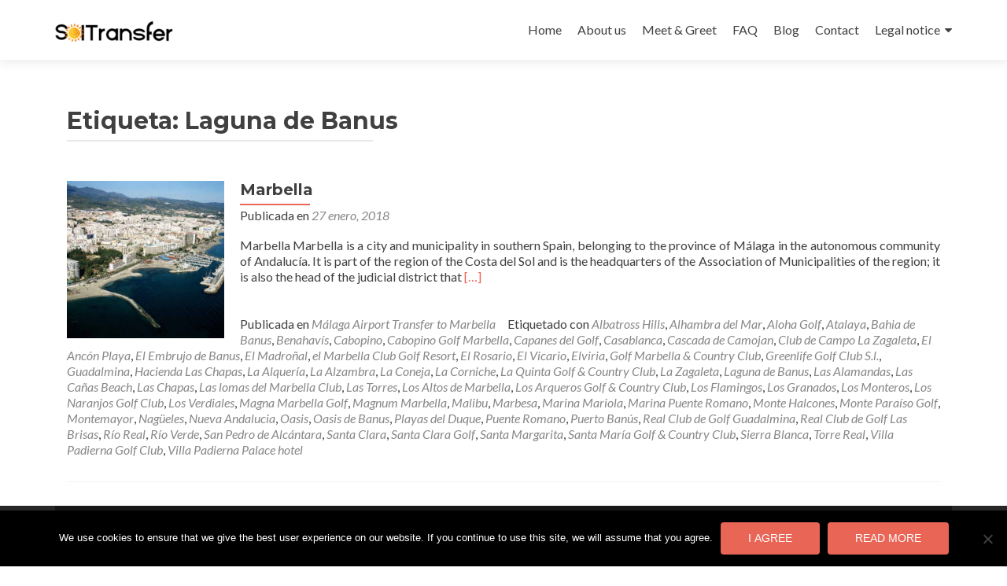

--- FILE ---
content_type: text/html; charset=UTF-8
request_url: https://soltransfer.com/tag/laguna-de-banus/
body_size: 10302
content:
<!DOCTYPE html>

<html lang="es">

<head>

<meta charset="UTF-8">
<meta name="viewport" content="width=device-width, initial-scale=1">
<link rel="profile" href="http://gmpg.org/xfn/11">
<link rel="pingback" href="https://soltransfer.com/xmlrpc.php">

<title>Laguna de Banus &#8211; SOLTRANSFER</title>
<meta name='robots' content='max-image-preview:large' />
	<style>img:is([sizes="auto" i], [sizes^="auto," i]) { contain-intrinsic-size: 3000px 1500px }</style>
	<link rel='dns-prefetch' href='//fonts.googleapis.com' />
<link rel="alternate" type="application/rss+xml" title="SOLTRANSFER &raquo; Feed" href="https://soltransfer.com/feed/" />
<link rel="alternate" type="application/rss+xml" title="SOLTRANSFER &raquo; Feed de los comentarios" href="https://soltransfer.com/comments/feed/" />
<link rel="alternate" type="application/rss+xml" title="SOLTRANSFER &raquo; Etiqueta Laguna de Banus del feed" href="https://soltransfer.com/tag/laguna-de-banus/feed/" />
<script type="text/javascript">
/* <![CDATA[ */
window._wpemojiSettings = {"baseUrl":"https:\/\/s.w.org\/images\/core\/emoji\/16.0.1\/72x72\/","ext":".png","svgUrl":"https:\/\/s.w.org\/images\/core\/emoji\/16.0.1\/svg\/","svgExt":".svg","source":{"concatemoji":"https:\/\/soltransfer.com\/wp-includes\/js\/wp-emoji-release.min.js?ver=6.8.3"}};
/*! This file is auto-generated */
!function(s,n){var o,i,e;function c(e){try{var t={supportTests:e,timestamp:(new Date).valueOf()};sessionStorage.setItem(o,JSON.stringify(t))}catch(e){}}function p(e,t,n){e.clearRect(0,0,e.canvas.width,e.canvas.height),e.fillText(t,0,0);var t=new Uint32Array(e.getImageData(0,0,e.canvas.width,e.canvas.height).data),a=(e.clearRect(0,0,e.canvas.width,e.canvas.height),e.fillText(n,0,0),new Uint32Array(e.getImageData(0,0,e.canvas.width,e.canvas.height).data));return t.every(function(e,t){return e===a[t]})}function u(e,t){e.clearRect(0,0,e.canvas.width,e.canvas.height),e.fillText(t,0,0);for(var n=e.getImageData(16,16,1,1),a=0;a<n.data.length;a++)if(0!==n.data[a])return!1;return!0}function f(e,t,n,a){switch(t){case"flag":return n(e,"\ud83c\udff3\ufe0f\u200d\u26a7\ufe0f","\ud83c\udff3\ufe0f\u200b\u26a7\ufe0f")?!1:!n(e,"\ud83c\udde8\ud83c\uddf6","\ud83c\udde8\u200b\ud83c\uddf6")&&!n(e,"\ud83c\udff4\udb40\udc67\udb40\udc62\udb40\udc65\udb40\udc6e\udb40\udc67\udb40\udc7f","\ud83c\udff4\u200b\udb40\udc67\u200b\udb40\udc62\u200b\udb40\udc65\u200b\udb40\udc6e\u200b\udb40\udc67\u200b\udb40\udc7f");case"emoji":return!a(e,"\ud83e\udedf")}return!1}function g(e,t,n,a){var r="undefined"!=typeof WorkerGlobalScope&&self instanceof WorkerGlobalScope?new OffscreenCanvas(300,150):s.createElement("canvas"),o=r.getContext("2d",{willReadFrequently:!0}),i=(o.textBaseline="top",o.font="600 32px Arial",{});return e.forEach(function(e){i[e]=t(o,e,n,a)}),i}function t(e){var t=s.createElement("script");t.src=e,t.defer=!0,s.head.appendChild(t)}"undefined"!=typeof Promise&&(o="wpEmojiSettingsSupports",i=["flag","emoji"],n.supports={everything:!0,everythingExceptFlag:!0},e=new Promise(function(e){s.addEventListener("DOMContentLoaded",e,{once:!0})}),new Promise(function(t){var n=function(){try{var e=JSON.parse(sessionStorage.getItem(o));if("object"==typeof e&&"number"==typeof e.timestamp&&(new Date).valueOf()<e.timestamp+604800&&"object"==typeof e.supportTests)return e.supportTests}catch(e){}return null}();if(!n){if("undefined"!=typeof Worker&&"undefined"!=typeof OffscreenCanvas&&"undefined"!=typeof URL&&URL.createObjectURL&&"undefined"!=typeof Blob)try{var e="postMessage("+g.toString()+"("+[JSON.stringify(i),f.toString(),p.toString(),u.toString()].join(",")+"));",a=new Blob([e],{type:"text/javascript"}),r=new Worker(URL.createObjectURL(a),{name:"wpTestEmojiSupports"});return void(r.onmessage=function(e){c(n=e.data),r.terminate(),t(n)})}catch(e){}c(n=g(i,f,p,u))}t(n)}).then(function(e){for(var t in e)n.supports[t]=e[t],n.supports.everything=n.supports.everything&&n.supports[t],"flag"!==t&&(n.supports.everythingExceptFlag=n.supports.everythingExceptFlag&&n.supports[t]);n.supports.everythingExceptFlag=n.supports.everythingExceptFlag&&!n.supports.flag,n.DOMReady=!1,n.readyCallback=function(){n.DOMReady=!0}}).then(function(){return e}).then(function(){var e;n.supports.everything||(n.readyCallback(),(e=n.source||{}).concatemoji?t(e.concatemoji):e.wpemoji&&e.twemoji&&(t(e.twemoji),t(e.wpemoji)))}))}((window,document),window._wpemojiSettings);
/* ]]> */
</script>
<style id='wp-emoji-styles-inline-css' type='text/css'>

	img.wp-smiley, img.emoji {
		display: inline !important;
		border: none !important;
		box-shadow: none !important;
		height: 1em !important;
		width: 1em !important;
		margin: 0 0.07em !important;
		vertical-align: -0.1em !important;
		background: none !important;
		padding: 0 !important;
	}
</style>
<link rel='stylesheet' id='wp-block-library-css' href='https://soltransfer.com/wp-includes/css/dist/block-library/style.min.css?ver=6.8.3' type='text/css' media='all' />
<style id='classic-theme-styles-inline-css' type='text/css'>
/*! This file is auto-generated */
.wp-block-button__link{color:#fff;background-color:#32373c;border-radius:9999px;box-shadow:none;text-decoration:none;padding:calc(.667em + 2px) calc(1.333em + 2px);font-size:1.125em}.wp-block-file__button{background:#32373c;color:#fff;text-decoration:none}
</style>
<style id='global-styles-inline-css' type='text/css'>
:root{--wp--preset--aspect-ratio--square: 1;--wp--preset--aspect-ratio--4-3: 4/3;--wp--preset--aspect-ratio--3-4: 3/4;--wp--preset--aspect-ratio--3-2: 3/2;--wp--preset--aspect-ratio--2-3: 2/3;--wp--preset--aspect-ratio--16-9: 16/9;--wp--preset--aspect-ratio--9-16: 9/16;--wp--preset--color--black: #000000;--wp--preset--color--cyan-bluish-gray: #abb8c3;--wp--preset--color--white: #ffffff;--wp--preset--color--pale-pink: #f78da7;--wp--preset--color--vivid-red: #cf2e2e;--wp--preset--color--luminous-vivid-orange: #ff6900;--wp--preset--color--luminous-vivid-amber: #fcb900;--wp--preset--color--light-green-cyan: #7bdcb5;--wp--preset--color--vivid-green-cyan: #00d084;--wp--preset--color--pale-cyan-blue: #8ed1fc;--wp--preset--color--vivid-cyan-blue: #0693e3;--wp--preset--color--vivid-purple: #9b51e0;--wp--preset--gradient--vivid-cyan-blue-to-vivid-purple: linear-gradient(135deg,rgba(6,147,227,1) 0%,rgb(155,81,224) 100%);--wp--preset--gradient--light-green-cyan-to-vivid-green-cyan: linear-gradient(135deg,rgb(122,220,180) 0%,rgb(0,208,130) 100%);--wp--preset--gradient--luminous-vivid-amber-to-luminous-vivid-orange: linear-gradient(135deg,rgba(252,185,0,1) 0%,rgba(255,105,0,1) 100%);--wp--preset--gradient--luminous-vivid-orange-to-vivid-red: linear-gradient(135deg,rgba(255,105,0,1) 0%,rgb(207,46,46) 100%);--wp--preset--gradient--very-light-gray-to-cyan-bluish-gray: linear-gradient(135deg,rgb(238,238,238) 0%,rgb(169,184,195) 100%);--wp--preset--gradient--cool-to-warm-spectrum: linear-gradient(135deg,rgb(74,234,220) 0%,rgb(151,120,209) 20%,rgb(207,42,186) 40%,rgb(238,44,130) 60%,rgb(251,105,98) 80%,rgb(254,248,76) 100%);--wp--preset--gradient--blush-light-purple: linear-gradient(135deg,rgb(255,206,236) 0%,rgb(152,150,240) 100%);--wp--preset--gradient--blush-bordeaux: linear-gradient(135deg,rgb(254,205,165) 0%,rgb(254,45,45) 50%,rgb(107,0,62) 100%);--wp--preset--gradient--luminous-dusk: linear-gradient(135deg,rgb(255,203,112) 0%,rgb(199,81,192) 50%,rgb(65,88,208) 100%);--wp--preset--gradient--pale-ocean: linear-gradient(135deg,rgb(255,245,203) 0%,rgb(182,227,212) 50%,rgb(51,167,181) 100%);--wp--preset--gradient--electric-grass: linear-gradient(135deg,rgb(202,248,128) 0%,rgb(113,206,126) 100%);--wp--preset--gradient--midnight: linear-gradient(135deg,rgb(2,3,129) 0%,rgb(40,116,252) 100%);--wp--preset--font-size--small: 13px;--wp--preset--font-size--medium: 20px;--wp--preset--font-size--large: 36px;--wp--preset--font-size--x-large: 42px;--wp--preset--spacing--20: 0.44rem;--wp--preset--spacing--30: 0.67rem;--wp--preset--spacing--40: 1rem;--wp--preset--spacing--50: 1.5rem;--wp--preset--spacing--60: 2.25rem;--wp--preset--spacing--70: 3.38rem;--wp--preset--spacing--80: 5.06rem;--wp--preset--shadow--natural: 6px 6px 9px rgba(0, 0, 0, 0.2);--wp--preset--shadow--deep: 12px 12px 50px rgba(0, 0, 0, 0.4);--wp--preset--shadow--sharp: 6px 6px 0px rgba(0, 0, 0, 0.2);--wp--preset--shadow--outlined: 6px 6px 0px -3px rgba(255, 255, 255, 1), 6px 6px rgba(0, 0, 0, 1);--wp--preset--shadow--crisp: 6px 6px 0px rgba(0, 0, 0, 1);}:where(.is-layout-flex){gap: 0.5em;}:where(.is-layout-grid){gap: 0.5em;}body .is-layout-flex{display: flex;}.is-layout-flex{flex-wrap: wrap;align-items: center;}.is-layout-flex > :is(*, div){margin: 0;}body .is-layout-grid{display: grid;}.is-layout-grid > :is(*, div){margin: 0;}:where(.wp-block-columns.is-layout-flex){gap: 2em;}:where(.wp-block-columns.is-layout-grid){gap: 2em;}:where(.wp-block-post-template.is-layout-flex){gap: 1.25em;}:where(.wp-block-post-template.is-layout-grid){gap: 1.25em;}.has-black-color{color: var(--wp--preset--color--black) !important;}.has-cyan-bluish-gray-color{color: var(--wp--preset--color--cyan-bluish-gray) !important;}.has-white-color{color: var(--wp--preset--color--white) !important;}.has-pale-pink-color{color: var(--wp--preset--color--pale-pink) !important;}.has-vivid-red-color{color: var(--wp--preset--color--vivid-red) !important;}.has-luminous-vivid-orange-color{color: var(--wp--preset--color--luminous-vivid-orange) !important;}.has-luminous-vivid-amber-color{color: var(--wp--preset--color--luminous-vivid-amber) !important;}.has-light-green-cyan-color{color: var(--wp--preset--color--light-green-cyan) !important;}.has-vivid-green-cyan-color{color: var(--wp--preset--color--vivid-green-cyan) !important;}.has-pale-cyan-blue-color{color: var(--wp--preset--color--pale-cyan-blue) !important;}.has-vivid-cyan-blue-color{color: var(--wp--preset--color--vivid-cyan-blue) !important;}.has-vivid-purple-color{color: var(--wp--preset--color--vivid-purple) !important;}.has-black-background-color{background-color: var(--wp--preset--color--black) !important;}.has-cyan-bluish-gray-background-color{background-color: var(--wp--preset--color--cyan-bluish-gray) !important;}.has-white-background-color{background-color: var(--wp--preset--color--white) !important;}.has-pale-pink-background-color{background-color: var(--wp--preset--color--pale-pink) !important;}.has-vivid-red-background-color{background-color: var(--wp--preset--color--vivid-red) !important;}.has-luminous-vivid-orange-background-color{background-color: var(--wp--preset--color--luminous-vivid-orange) !important;}.has-luminous-vivid-amber-background-color{background-color: var(--wp--preset--color--luminous-vivid-amber) !important;}.has-light-green-cyan-background-color{background-color: var(--wp--preset--color--light-green-cyan) !important;}.has-vivid-green-cyan-background-color{background-color: var(--wp--preset--color--vivid-green-cyan) !important;}.has-pale-cyan-blue-background-color{background-color: var(--wp--preset--color--pale-cyan-blue) !important;}.has-vivid-cyan-blue-background-color{background-color: var(--wp--preset--color--vivid-cyan-blue) !important;}.has-vivid-purple-background-color{background-color: var(--wp--preset--color--vivid-purple) !important;}.has-black-border-color{border-color: var(--wp--preset--color--black) !important;}.has-cyan-bluish-gray-border-color{border-color: var(--wp--preset--color--cyan-bluish-gray) !important;}.has-white-border-color{border-color: var(--wp--preset--color--white) !important;}.has-pale-pink-border-color{border-color: var(--wp--preset--color--pale-pink) !important;}.has-vivid-red-border-color{border-color: var(--wp--preset--color--vivid-red) !important;}.has-luminous-vivid-orange-border-color{border-color: var(--wp--preset--color--luminous-vivid-orange) !important;}.has-luminous-vivid-amber-border-color{border-color: var(--wp--preset--color--luminous-vivid-amber) !important;}.has-light-green-cyan-border-color{border-color: var(--wp--preset--color--light-green-cyan) !important;}.has-vivid-green-cyan-border-color{border-color: var(--wp--preset--color--vivid-green-cyan) !important;}.has-pale-cyan-blue-border-color{border-color: var(--wp--preset--color--pale-cyan-blue) !important;}.has-vivid-cyan-blue-border-color{border-color: var(--wp--preset--color--vivid-cyan-blue) !important;}.has-vivid-purple-border-color{border-color: var(--wp--preset--color--vivid-purple) !important;}.has-vivid-cyan-blue-to-vivid-purple-gradient-background{background: var(--wp--preset--gradient--vivid-cyan-blue-to-vivid-purple) !important;}.has-light-green-cyan-to-vivid-green-cyan-gradient-background{background: var(--wp--preset--gradient--light-green-cyan-to-vivid-green-cyan) !important;}.has-luminous-vivid-amber-to-luminous-vivid-orange-gradient-background{background: var(--wp--preset--gradient--luminous-vivid-amber-to-luminous-vivid-orange) !important;}.has-luminous-vivid-orange-to-vivid-red-gradient-background{background: var(--wp--preset--gradient--luminous-vivid-orange-to-vivid-red) !important;}.has-very-light-gray-to-cyan-bluish-gray-gradient-background{background: var(--wp--preset--gradient--very-light-gray-to-cyan-bluish-gray) !important;}.has-cool-to-warm-spectrum-gradient-background{background: var(--wp--preset--gradient--cool-to-warm-spectrum) !important;}.has-blush-light-purple-gradient-background{background: var(--wp--preset--gradient--blush-light-purple) !important;}.has-blush-bordeaux-gradient-background{background: var(--wp--preset--gradient--blush-bordeaux) !important;}.has-luminous-dusk-gradient-background{background: var(--wp--preset--gradient--luminous-dusk) !important;}.has-pale-ocean-gradient-background{background: var(--wp--preset--gradient--pale-ocean) !important;}.has-electric-grass-gradient-background{background: var(--wp--preset--gradient--electric-grass) !important;}.has-midnight-gradient-background{background: var(--wp--preset--gradient--midnight) !important;}.has-small-font-size{font-size: var(--wp--preset--font-size--small) !important;}.has-medium-font-size{font-size: var(--wp--preset--font-size--medium) !important;}.has-large-font-size{font-size: var(--wp--preset--font-size--large) !important;}.has-x-large-font-size{font-size: var(--wp--preset--font-size--x-large) !important;}
:where(.wp-block-post-template.is-layout-flex){gap: 1.25em;}:where(.wp-block-post-template.is-layout-grid){gap: 1.25em;}
:where(.wp-block-columns.is-layout-flex){gap: 2em;}:where(.wp-block-columns.is-layout-grid){gap: 2em;}
:root :where(.wp-block-pullquote){font-size: 1.5em;line-height: 1.6;}
</style>
<link rel='stylesheet' id='contact-form-7-css' href='https://soltransfer.com/wp-content/plugins/contact-form-7/includes/css/styles.css?ver=6.1' type='text/css' media='all' />
<style id='contact-form-7-inline-css' type='text/css'>
.wpcf7 .wpcf7-recaptcha iframe {margin-bottom: 0;}.wpcf7 .wpcf7-recaptcha[data-align="center"] > div {margin: 0 auto;}.wpcf7 .wpcf7-recaptcha[data-align="right"] > div {margin: 0 0 0 auto;}
</style>
<link rel='stylesheet' id='wpcf7-redirect-script-frontend-css' href='https://soltransfer.com/wp-content/plugins/wpcf7-redirect/build/assets/frontend-script.css?ver=2c532d7e2be36f6af233' type='text/css' media='all' />
<link rel='stylesheet' id='cookie-notice-front-css' href='https://soltransfer.com/wp-content/plugins/cookie-notice/css/front.min.css?ver=2.5.7' type='text/css' media='all' />
<link rel='stylesheet' id='zerif_font-css' href='//fonts.googleapis.com/css?family=Lato%3A300%2C400%2C700%2C400italic%7CMontserrat%3A400%2C700%7CHomemade+Apple&#038;subset=latin%2Clatin-ext' type='text/css' media='all' />
<link rel='stylesheet' id='zerif_font_all-css' href='//fonts.googleapis.com/css?family=Open+Sans%3A300%2C300italic%2C400%2C400italic%2C600%2C600italic%2C700%2C700italic%2C800%2C800italic&#038;subset=latin&#038;ver=6.8.3' type='text/css' media='all' />
<link rel='stylesheet' id='zerif_bootstrap_style-css' href='https://soltransfer.com/wp-content/themes/zerif-lite/css/bootstrap.css?ver=6.8.3' type='text/css' media='all' />
<link rel='stylesheet' id='zerif_fontawesome-css' href='https://soltransfer.com/wp-content/themes/zerif-lite/css/font-awesome.min.css?ver=v1' type='text/css' media='all' />
<link rel='stylesheet' id='zerif_style-css' href='https://soltransfer.com/wp-content/themes/zerif-lite/style.css?ver=1.8.5.53' type='text/css' media='all' />
<link rel='stylesheet' id='zerif_responsive_style-css' href='https://soltransfer.com/wp-content/themes/zerif-lite/css/responsive.css?ver=1.8.5.53' type='text/css' media='all' />
<!--[if lt IE 9]>
<link rel='stylesheet' id='zerif_ie_style-css' href='https://soltransfer.com/wp-content/themes/zerif-lite/css/ie.css?ver=1.8.5.53' type='text/css' media='all' />
<![endif]-->
<link rel='stylesheet' id='forget-about-shortcode-buttons-css' href='https://soltransfer.com/wp-content/plugins/forget-about-shortcode-buttons/public/css/button-styles.css?ver=2.1.3' type='text/css' media='all' />
<link rel='stylesheet' id='cf7cf-style-css' href='https://soltransfer.com/wp-content/plugins/cf7-conditional-fields/style.css?ver=2.6.2' type='text/css' media='all' />
<script type="text/javascript" src="https://soltransfer.com/wp-includes/js/jquery/jquery.min.js?ver=3.7.1" id="jquery-core-js"></script>
<script type="text/javascript" src="https://soltransfer.com/wp-includes/js/jquery/jquery-migrate.min.js?ver=3.4.1" id="jquery-migrate-js"></script>
<script type="text/javascript" id="cookie-notice-front-js-before">
/* <![CDATA[ */
var cnArgs = {"ajaxUrl":"https:\/\/soltransfer.com\/wp-admin\/admin-ajax.php","nonce":"2f5b0fcf25","hideEffect":"fade","position":"bottom","onScroll":false,"onScrollOffset":100,"onClick":false,"cookieName":"cookie_notice_accepted","cookieTime":2592000,"cookieTimeRejected":2592000,"globalCookie":false,"redirection":false,"cache":false,"revokeCookies":false,"revokeCookiesOpt":"automatic"};
/* ]]> */
</script>
<script type="text/javascript" src="https://soltransfer.com/wp-content/plugins/cookie-notice/js/front.min.js?ver=2.5.7" id="cookie-notice-front-js"></script>
<!--[if lt IE 9]>
<script type="text/javascript" src="https://soltransfer.com/wp-content/themes/zerif-lite/js/html5.js?ver=6.8.3" id="zerif_html5-js"></script>
<![endif]-->
<link rel="https://api.w.org/" href="https://soltransfer.com/wp-json/" /><link rel="alternate" title="JSON" type="application/json" href="https://soltransfer.com/wp-json/wp/v2/tags/54" /><link rel="EditURI" type="application/rsd+xml" title="RSD" href="https://soltransfer.com/xmlrpc.php?rsd" />
<meta name="generator" content="WordPress 6.8.3" />
<!-- Introduce aquí tus scripts --><style type="text/css" id="custom-background-css">
body.custom-background { background-color: #000000; background-image: url("https://soltransfer.com/wp-content/uploads/2018/01/vklasse-e1516365300562.png"); background-position: left top; background-size: contain; background-repeat: no-repeat; background-attachment: fixed; }
</style>
	<link rel="icon" href="https://soltransfer.com/wp-content/uploads/2018/04/cropped-ms-icon-310x310-1-32x32.png" sizes="32x32" />
<link rel="icon" href="https://soltransfer.com/wp-content/uploads/2018/04/cropped-ms-icon-310x310-1-192x192.png" sizes="192x192" />
<link rel="apple-touch-icon" href="https://soltransfer.com/wp-content/uploads/2018/04/cropped-ms-icon-310x310-1-180x180.png" />
<meta name="msapplication-TileImage" content="https://soltransfer.com/wp-content/uploads/2018/04/cropped-ms-icon-310x310-1-270x270.png" />
<style id="sccss">.zerif-copyright-box{
display:none;
}
.sidebar-wrap{
display:none;
}
.content-left-wrap{
width:100%;
}
.blog.sidebar-wrap{
display:none;
}
.blog.contet-lef-wrap{
width:100%;
}﻿
Mostrar menos
RESPONDER
/* --- formulario de contacto --- */
.one-half,
.one-third {
position: relative;
margin-right: 4%;
float: left;
margin-bottom: 20px;
}
.one-half { width: 48%; }
.one-third { width: 30.66%; }
.last {
margin-right: 0 !important;
clear: right;
}
@media only screen and (max-width: 767px) {
.one-half, .one-third {
width: 100%;
margin-right: 0;
}
}
/*-----------------------------
Making WordPress Contact Form 7 Plugin form responsive and full width with CSS customization
Add this code snippet to your WordPress theme's style.css file.
-------------------------------*/
div.wpcf7 .wpcf7-form-control { 
	max-width: 95%; 
}

/* Make Contact Form 7 Select Dropdown field responsive &amp; full width */
.wpcf7 select {  
    background-color: #fff;
    border: 1px solid #ccc;
    border-radius: 3px;
    margin: 0;
    padding: 4px;
    text-indent: 0px;
    width: 100%;
    z-index: 100;
}
/* Make Contact Form 7 text field full width &amp; responsive */
.wpcf7-text { 
	width: 100%;
} 

/* Some additional CSS customization to the whole Contact Form 7 form */
div.wpcf7 { 
	background-color: #f5f5f5; /* Adds background color */
	border: 2px solid #eee; /* Adds a form border */
	padding:20px 10px 10px 10px;
	-webkit-border-radius: 4px; /* Making form border rounded */
	-moz-border-radius: 4px; 
	border-radius: 4px; 
}
#rc-imageselect, .g-recaptcha {
display: inline; //the most important
}

#rc-imageselect{
max-width: 100%;
}

.g-recaptcha>div>div{
width: 100% !important;
height: 78px;
transform:scale(0.77); //the code to rescale the captcha obtained in this page
webkit-transform:scale(0.77);
text-align: center;
position: relative;
}  
@media screen and (min-width: 319px) and (max-width: 320px){
.g-recaptcha {
transform:scale(0.79);-webkit-transform:scale(0.79);
transform-origin:0 0;-webkit-transform-origin:0 0;
}}
.captcha
{ text-align: center; }

.g-recaptcha
.captcha
{ text-align: center; }

.g-recaptcha
{ display: inline-block; }

.focus-box .service-icon:hover {
    border-color: #f4c502 !important;
}
.focus-box .red-border-bottom:before{
    background: #f4c502 !important;
}
@media (min-width: 1200px) {
.col-lg-3.col-sm-3.focus-box {
    width: 20% !important;
}
}
/* Sección Nuestro enfoque */
.focus {
    padding-bottom: 1px; padding-top: 1px;

  add_action( 'wpcf7_enqueue_scripts', 'custom_recaptcha_enqueue_scripts', 11 );

function custom_recaptcha_enqueue_scripts() {
wp_deregister_script( 'google-recaptcha' );

$url = 'https://www.google.com/recaptcha/api.js';
$url = add_query_arg( array(
'onload' => 'recaptchaCallback',
'render' => 'explicit',
'hl' => 'ar' ), $url );

wp_register_script( 'google-recaptcha', $url, array(), '2.0', true );
}
add_action( 'wpcf7_enqueue_scripts', 'custom_recaptcha_enqueue_scripts', 11 );

function custom_recaptcha_enqueue_scripts() {
wp_deregister_script( 'google-recaptcha' );

$url = 'https://www.google.com/recaptcha/api.js';
$url = add_query_arg( array(
'onload' => 'recaptchaCallback',
'render' => 'explicit',
'hl' => 'ar' ), $url );

wp_register_script( 'google-recaptcha', $url, array(), '2.0', true );
}
</style>
</head>


	<body class="archive tag tag-laguna-de-banus tag-54 wp-custom-logo wp-theme-zerif-lite cookies-not-set group-blog" >

	

<div id="mobilebgfix">
	<div class="mobile-bg-fix-img-wrap">
		<div class="mobile-bg-fix-img"></div>
	</div>
	<div class="mobile-bg-fix-whole-site">


<header id="home" class="header" itemscope="itemscope" itemtype="http://schema.org/WPHeader">

	<div id="main-nav" class="navbar navbar-inverse bs-docs-nav" role="banner">

		<div class="container">

			
			<div class="navbar-header responsive-logo">

				<button class="navbar-toggle collapsed" type="button" data-toggle="collapse" data-target=".bs-navbar-collapse">

				<span class="sr-only">Cambiar navegación</span>

				<span class="icon-bar"></span>

				<span class="icon-bar"></span>

				<span class="icon-bar"></span>

				</button>

					<div class="navbar-brand" itemscope itemtype="http://schema.org/Organization">

						<a href="https://soltransfer.com/" class="custom-logo-link" rel="home"><img width="150" height="34" src="https://soltransfer.com/wp-content/uploads/2018/04/cropped-slt-sin-e1523213403207.png" class="custom-logo" alt="SOLTRANSFER" decoding="async" /></a>
					</div> <!-- /.navbar-brand -->

				</div> <!-- /.navbar-header -->

			
		
		<nav class="navbar-collapse bs-navbar-collapse collapse" id="site-navigation" itemscope itemtype="http://schema.org/SiteNavigationElement">
			<a class="screen-reader-text skip-link" href="#content">Ir al contenido</a>
			<ul id="menu-menu-principal" class="nav navbar-nav navbar-right responsive-nav main-nav-list"><li id="menu-item-15" class="menu-item menu-item-type-custom menu-item-object-custom menu-item-home menu-item-15"><a href="https://soltransfer.com">Home</a></li>
<li id="menu-item-1220" class="menu-item menu-item-type-post_type menu-item-object-page menu-item-1220"><a href="https://soltransfer.com/bemycab/">About us</a></li>
<li id="menu-item-1028" class="menu-item menu-item-type-post_type menu-item-object-page menu-item-1028"><a href="https://soltransfer.com/meet-greet/">Meet &#038; Greet</a></li>
<li id="menu-item-1031" class="menu-item menu-item-type-post_type menu-item-object-page menu-item-1031"><a href="https://soltransfer.com/faq/">FAQ</a></li>
<li id="menu-item-94" class="menu-item menu-item-type-post_type menu-item-object-page current_page_parent menu-item-94"><a href="https://soltransfer.com/blog/">Blog</a></li>
<li id="menu-item-1460" class="menu-item menu-item-type-post_type menu-item-object-page menu-item-1460"><a href="https://soltransfer.com/tailor-made/">Contact</a></li>
<li id="menu-item-1473" class="menu-item menu-item-type-post_type menu-item-object-page menu-item-has-children menu-item-1473"><a href="https://soltransfer.com/legal-notice/">Legal notice</a>
<ul class="sub-menu">
	<li id="menu-item-1472" class="menu-item menu-item-type-post_type menu-item-object-page menu-item-1472"><a href="https://soltransfer.com/terms-and-conditions/">Terms and conditions</a></li>
	<li id="menu-item-1474" class="menu-item menu-item-type-post_type menu-item-object-page menu-item-1474"><a href="https://soltransfer.com/privacy/">Privacy</a></li>
</ul>
</li>
</ul>		</nav>

		
		</div> <!-- /.container -->

		
	</div> <!-- /#main-nav -->
	<!-- / END TOP BAR -->

<div class="clear"></div>

</header> <!-- / END HOME SECTION  -->
<div id="content" class="site-content">

<div class="container">

	
	<div class="content-left-wrap col-md-9">

		
		<div id="primary" class="content-area">

			<main id="main" class="site-main">

			
				<header class="page-header">

					<h1 class="page-title">Etiqueta: <span>Laguna de Banus</span></h1>
				</header><!-- .page-header -->

				
<article id="post-787" class="post-787 post type-post status-publish format-standard has-post-thumbnail hentry category-malaga-airport-transfer-to-marbella tag-albatross-hills tag-alhambra-del-mar tag-aloha-golf tag-atalaya tag-bahia-de-banus tag-benahavis tag-cabopino tag-cabopino-golf-marbella tag-capanes-del-golf tag-casablanca tag-cascada-de-camojan tag-club-de-campo-la-zagaleta tag-el-ancon-playa tag-el-embrujo-de-banus tag-el-madronal tag-el-marbella-club-golf-resort tag-el-rosario tag-el-vicario tag-elviria tag-golf-marbella-country-club tag-greenlife-golf-club-s-l tag-guadalmina tag-hacienda-las-chapas tag-la-alqueria tag-la-alzambra tag-la-coneja tag-la-corniche tag-la-quinta-golf-country-club tag-la-zagaleta tag-laguna-de-banus tag-las-alamandas tag-las-canas-beach tag-las-chapas tag-las-lomas-del-marbella-club tag-las-torres tag-los-altos-de-marbella tag-los-arqueros-golf-country-club tag-los-flamingos tag-los-granados tag-los-monteros tag-los-naranjos-golf-club tag-los-verdiales tag-magna-marbella-golf tag-magnum-marbella tag-malibu tag-marbesa tag-marina-mariola tag-marina-puente-romano tag-monte-halcones tag-monte-paraiso-golf tag-montemayor tag-nagueles tag-nueva-andalucia tag-oasis tag-oasis-de-banus tag-playas-del-duque tag-puente-romano tag-puerto-banus tag-real-club-de-golf-guadalmina tag-real-club-de-golf-las-brisas tag-rio-real tag-rio-verde tag-san-pedro-de-alcantara tag-santa-clara tag-santa-clara-golf tag-santa-margarita tag-santa-maria-golf-country-club tag-sierra-blanca tag-torre-real tag-villa-padierna-golf-club tag-villa-padierna-palace-hotel" itemtype="http://schema.org/BlogPosting" itemtype="http://schema.org/BlogPosting">
	<div class="post-img-wrap"><a href="https://soltransfer.com/marbella/" title="Marbella" ><img width="250" height="250" src="https://soltransfer.com/wp-content/uploads/2018/01/MARBELLA-250x250.jpg" class="attachment-zerif-post-thumbnail size-zerif-post-thumbnail wp-post-image" alt="" decoding="async" fetchpriority="high" srcset="https://soltransfer.com/wp-content/uploads/2018/01/MARBELLA-250x250.jpg 250w, https://soltransfer.com/wp-content/uploads/2018/01/MARBELLA-150x150.jpg 150w, https://soltransfer.com/wp-content/uploads/2018/01/MARBELLA-174x174.jpg 174w" sizes="(max-width: 250px) 100vw, 250px" /></a></div><div class="listpost-content-wrap">
	<div class="list-post-top">

	<header class="entry-header">

		<h1 class="entry-title"><a href="https://soltransfer.com/marbella/" rel="bookmark">Marbella</a></h1>

		
		<div class="entry-meta">

			<span class="posted-on">Publicada en <a href="https://soltransfer.com/marbella/" rel="bookmark"><time class="entry-date published" datetime="2018-01-27T09:53:01+01:00">27 enero, 2018</time><time class="updated" datetime="2018-01-27T10:50:15+01:00">27 enero, 2018</time></a></span><span class="byline"> por <span class="author vcard"><a class="url fn n" href="https://soltransfer.com/author/admin/">Soltransfer</a></span></span>
		</div><!-- .entry-meta -->

		
	</header><!-- .entry-header -->

	<div class="entry-content"><p>Marbella Marbella is a city and municipality in southern Spain, belonging to the province of Málaga in the autonomous community of Andalucía. It is part of the region of the Costa del Sol and is the headquarters of the Association of Municipalities of the region; it is also the head of the judicial district that <a href="https://soltransfer.com/marbella/" rel="nofollow"><span class="sr-only">Leer másMarbella</span>[&hellip;]</a></p>

	<footer class="entry-footer">

		<span class="cat-links">Publicada en <a href="https://soltransfer.com/category/malaga-airport-transfer-to-marbella/" rel="category tag">Málaga Airport Transfer to Marbella</a></span><span class="tags-links">Etiquetado con <a href="https://soltransfer.com/tag/albatross-hills/" rel="tag">Albatross Hills</a>, <a href="https://soltransfer.com/tag/alhambra-del-mar/" rel="tag">Alhambra del Mar</a>, <a href="https://soltransfer.com/tag/aloha-golf/" rel="tag">Aloha Golf</a>, <a href="https://soltransfer.com/tag/atalaya/" rel="tag">Atalaya</a>, <a href="https://soltransfer.com/tag/bahia-de-banus/" rel="tag">Bahia de Banus</a>, <a href="https://soltransfer.com/tag/benahavis/" rel="tag">Benahavís</a>, <a href="https://soltransfer.com/tag/cabopino/" rel="tag">Cabopino</a>, <a href="https://soltransfer.com/tag/cabopino-golf-marbella/" rel="tag">Cabopino Golf Marbella</a>, <a href="https://soltransfer.com/tag/capanes-del-golf/" rel="tag">Capanes del Golf</a>, <a href="https://soltransfer.com/tag/casablanca/" rel="tag">Casablanca</a>, <a href="https://soltransfer.com/tag/cascada-de-camojan/" rel="tag">Cascada de Camojan</a>, <a href="https://soltransfer.com/tag/club-de-campo-la-zagaleta/" rel="tag">Club de Campo La Zagaleta</a>, <a href="https://soltransfer.com/tag/el-ancon-playa/" rel="tag">El Ancón Playa</a>, <a href="https://soltransfer.com/tag/el-embrujo-de-banus/" rel="tag">El Embrujo de Banus</a>, <a href="https://soltransfer.com/tag/el-madronal/" rel="tag">El Madroñal</a>, <a href="https://soltransfer.com/tag/el-marbella-club-golf-resort/" rel="tag">el Marbella Club Golf Resort</a>, <a href="https://soltransfer.com/tag/el-rosario/" rel="tag">El Rosario</a>, <a href="https://soltransfer.com/tag/el-vicario/" rel="tag">El Vicario</a>, <a href="https://soltransfer.com/tag/elviria/" rel="tag">Elviria</a>, <a href="https://soltransfer.com/tag/golf-marbella-country-club/" rel="tag">Golf Marbella &amp; Country Club</a>, <a href="https://soltransfer.com/tag/greenlife-golf-club-s-l/" rel="tag">Greenlife Golf Club S.l.</a>, <a href="https://soltransfer.com/tag/guadalmina/" rel="tag">Guadalmina</a>, <a href="https://soltransfer.com/tag/hacienda-las-chapas/" rel="tag">Hacienda Las Chapas</a>, <a href="https://soltransfer.com/tag/la-alqueria/" rel="tag">La Alquería</a>, <a href="https://soltransfer.com/tag/la-alzambra/" rel="tag">La Alzambra</a>, <a href="https://soltransfer.com/tag/la-coneja/" rel="tag">La Coneja</a>, <a href="https://soltransfer.com/tag/la-corniche/" rel="tag">La Corniche</a>, <a href="https://soltransfer.com/tag/la-quinta-golf-country-club/" rel="tag">La Quinta Golf &amp; Country Club</a>, <a href="https://soltransfer.com/tag/la-zagaleta/" rel="tag">La Zagaleta</a>, <a href="https://soltransfer.com/tag/laguna-de-banus/" rel="tag">Laguna de Banus</a>, <a href="https://soltransfer.com/tag/las-alamandas/" rel="tag">Las Alamandas</a>, <a href="https://soltransfer.com/tag/las-canas-beach/" rel="tag">Las Cañas Beach</a>, <a href="https://soltransfer.com/tag/las-chapas/" rel="tag">Las Chapas</a>, <a href="https://soltransfer.com/tag/las-lomas-del-marbella-club/" rel="tag">Las lomas del Marbella Club</a>, <a href="https://soltransfer.com/tag/las-torres/" rel="tag">Las Torres</a>, <a href="https://soltransfer.com/tag/los-altos-de-marbella/" rel="tag">Los Altos de Marbella</a>, <a href="https://soltransfer.com/tag/los-arqueros-golf-country-club/" rel="tag">Los Arqueros Golf &amp; Country Club</a>, <a href="https://soltransfer.com/tag/los-flamingos/" rel="tag">Los Flamingos</a>, <a href="https://soltransfer.com/tag/los-granados/" rel="tag">Los Granados</a>, <a href="https://soltransfer.com/tag/los-monteros/" rel="tag">Los Monteros</a>, <a href="https://soltransfer.com/tag/los-naranjos-golf-club/" rel="tag">Los Naranjos Golf Club</a>, <a href="https://soltransfer.com/tag/los-verdiales/" rel="tag">Los Verdiales</a>, <a href="https://soltransfer.com/tag/magna-marbella-golf/" rel="tag">Magna Marbella Golf</a>, <a href="https://soltransfer.com/tag/magnum-marbella/" rel="tag">Magnum Marbella</a>, <a href="https://soltransfer.com/tag/malibu/" rel="tag">Malibu</a>, <a href="https://soltransfer.com/tag/marbesa/" rel="tag">Marbesa</a>, <a href="https://soltransfer.com/tag/marina-mariola/" rel="tag">Marina Mariola</a>, <a href="https://soltransfer.com/tag/marina-puente-romano/" rel="tag">Marina Puente Romano</a>, <a href="https://soltransfer.com/tag/monte-halcones/" rel="tag">Monte Halcones</a>, <a href="https://soltransfer.com/tag/monte-paraiso-golf/" rel="tag">Monte Paraíso Golf</a>, <a href="https://soltransfer.com/tag/montemayor/" rel="tag">Montemayor</a>, <a href="https://soltransfer.com/tag/nagueles/" rel="tag">Nagüeles</a>, <a href="https://soltransfer.com/tag/nueva-andalucia/" rel="tag">Nueva Andalucia</a>, <a href="https://soltransfer.com/tag/oasis/" rel="tag">Oasis</a>, <a href="https://soltransfer.com/tag/oasis-de-banus/" rel="tag">Oasis de Banus</a>, <a href="https://soltransfer.com/tag/playas-del-duque/" rel="tag">Playas del Duque</a>, <a href="https://soltransfer.com/tag/puente-romano/" rel="tag">Puente Romano</a>, <a href="https://soltransfer.com/tag/puerto-banus/" rel="tag">Puerto Banús</a>, <a href="https://soltransfer.com/tag/real-club-de-golf-guadalmina/" rel="tag">Real Club de Golf Guadalmina</a>, <a href="https://soltransfer.com/tag/real-club-de-golf-las-brisas/" rel="tag">Real Club de Golf Las Brisas</a>, <a href="https://soltransfer.com/tag/rio-real/" rel="tag">Río Real</a>, <a href="https://soltransfer.com/tag/rio-verde/" rel="tag">Río Verde</a>, <a href="https://soltransfer.com/tag/san-pedro-de-alcantara/" rel="tag">San Pedro de Alcántara</a>, <a href="https://soltransfer.com/tag/santa-clara/" rel="tag">Santa Clara</a>, <a href="https://soltransfer.com/tag/santa-clara-golf/" rel="tag">Santa Clara Golf</a>, <a href="https://soltransfer.com/tag/santa-margarita/" rel="tag">Santa Margarita</a>, <a href="https://soltransfer.com/tag/santa-maria-golf-country-club/" rel="tag">Santa María Golf &amp; Country Club</a>, <a href="https://soltransfer.com/tag/sierra-blanca/" rel="tag">Sierra Blanca</a>, <a href="https://soltransfer.com/tag/torre-real/" rel="tag">Torre Real</a>, <a href="https://soltransfer.com/tag/villa-padierna-golf-club/" rel="tag">Villa Padierna Golf Club</a>, <a href="https://soltransfer.com/tag/villa-padierna-palace-hotel/" rel="tag">Villa Padierna Palace hotel</a></span>
	</footer><!-- .entry-footer -->

	</div><!-- .entry-content --><!-- .entry-summary -->

	</div><!-- .list-post-top -->

</div><!-- .listpost-content-wrap -->

</article><!-- #post-## -->

			</main><!-- #main -->

		</div><!-- #primary -->

		
	</div><!-- .content-left-wrap -->

	
			<div class="sidebar-wrap col-md-3 content-left-wrap">
			

	<div id="secondary" class="widget-area" role="complementary">

		
		<aside id="categories-2" class="widget widget_categories"><h2 class="widget-title">Categorías</h2>
			<ul>
					<li class="cat-item cat-item-9"><a href="https://soltransfer.com/category/malaga-airport-transfer-to-marbella/malaga-airport-transfer-to-frigiliana/">Málaga Airport Transfer to Frigiliana</a>
</li>
	<li class="cat-item cat-item-6"><a href="https://soltransfer.com/category/malaga-airport-transfer-to-marbella/">Málaga Airport Transfer to Marbella</a>
</li>
	<li class="cat-item cat-item-1"><a href="https://soltransfer.com/category/malaga-airport-transfer-to-nerja/">Málaga Airport Transfer to Nerja</a>
</li>
			</ul>

			</aside><aside id="meta-2" class="widget widget_meta"><h2 class="widget-title">Meta</h2>
		<ul>
						<li><a href="https://soltransfer.com/wp-login.php">Acceder</a></li>
			<li><a href="https://soltransfer.com/feed/">Feed de entradas</a></li>
			<li><a href="https://soltransfer.com/comments/feed/">Feed de comentarios</a></li>

			<li><a href="https://es.wordpress.org/">WordPress.org</a></li>
		</ul>

		</aside>
		
	</div><!-- #secondary -->

			</div><!-- .sidebar-wrap -->
		
</div><!-- .container -->


</div><!-- .site-content -->


<footer id="footer" itemscope="itemscope" itemtype="http://schema.org/WPFooter">

	
	<div class="container">

		
		<div class="col-md-12 copyright"><div class="zerif-copyright-box"><a class="zerif-copyright" rel="nofollow">Zelle Lite </a>desarrollado por <a class="zerif-copyright" href="https://themeisle.com"  target="_blank" rel="nofollow">ThemeIsle</a></div></div>	</div> <!-- / END CONTAINER -->

</footer> <!-- / END FOOOTER  -->


	</div><!-- mobile-bg-fix-whole-site -->
</div><!-- .mobile-bg-fix-wrap -->


<script type="speculationrules">
{"prefetch":[{"source":"document","where":{"and":[{"href_matches":"\/*"},{"not":{"href_matches":["\/wp-*.php","\/wp-admin\/*","\/wp-content\/uploads\/*","\/wp-content\/*","\/wp-content\/plugins\/*","\/wp-content\/themes\/zerif-lite\/*","\/*\\?(.+)"]}},{"not":{"selector_matches":"a[rel~=\"nofollow\"]"}},{"not":{"selector_matches":".no-prefetch, .no-prefetch a"}}]},"eagerness":"conservative"}]}
</script>
<!-- Introduce aquí tus scripts --><script type="text/javascript" src="https://soltransfer.com/wp-includes/js/dist/hooks.min.js?ver=4d63a3d491d11ffd8ac6" id="wp-hooks-js"></script>
<script type="text/javascript" src="https://soltransfer.com/wp-includes/js/dist/i18n.min.js?ver=5e580eb46a90c2b997e6" id="wp-i18n-js"></script>
<script type="text/javascript" id="wp-i18n-js-after">
/* <![CDATA[ */
wp.i18n.setLocaleData( { 'text direction\u0004ltr': [ 'ltr' ] } );
/* ]]> */
</script>
<script type="text/javascript" src="https://soltransfer.com/wp-content/plugins/contact-form-7/includes/swv/js/index.js?ver=6.1" id="swv-js"></script>
<script type="text/javascript" id="contact-form-7-js-translations">
/* <![CDATA[ */
( function( domain, translations ) {
	var localeData = translations.locale_data[ domain ] || translations.locale_data.messages;
	localeData[""].domain = domain;
	wp.i18n.setLocaleData( localeData, domain );
} )( "contact-form-7", {"translation-revision-date":"2025-06-26 10:54:55+0000","generator":"GlotPress\/4.0.1","domain":"messages","locale_data":{"messages":{"":{"domain":"messages","plural-forms":"nplurals=2; plural=n != 1;","lang":"es"},"This contact form is placed in the wrong place.":["Este formulario de contacto est\u00e1 situado en el lugar incorrecto."],"Error:":["Error:"]}},"comment":{"reference":"includes\/js\/index.js"}} );
/* ]]> */
</script>
<script type="text/javascript" id="contact-form-7-js-before">
/* <![CDATA[ */
var wpcf7 = {
    "api": {
        "root": "https:\/\/soltransfer.com\/wp-json\/",
        "namespace": "contact-form-7\/v1"
    }
};
/* ]]> */
</script>
<script type="text/javascript" src="https://soltransfer.com/wp-content/plugins/contact-form-7/includes/js/index.js?ver=6.1" id="contact-form-7-js"></script>
<script type="text/javascript" id="wpcf7-redirect-script-js-extra">
/* <![CDATA[ */
var wpcf7r = {"ajax_url":"https:\/\/soltransfer.com\/wp-admin\/admin-ajax.php"};
/* ]]> */
</script>
<script type="text/javascript" src="https://soltransfer.com/wp-content/plugins/wpcf7-redirect/build/assets/frontend-script.js?ver=2c532d7e2be36f6af233" id="wpcf7-redirect-script-js"></script>
<script type="text/javascript" id="pirate-forms-custom-spam-js-extra">
/* <![CDATA[ */
var pf = {"spam":{"label":"\u00a1Soy un humano!","value":"02d13bb712"}};
/* ]]> */
</script>
<script type="text/javascript" src="https://soltransfer.com/wp-content/plugins/pirate-forms/public/js/custom-spam.js?ver=2.4.4" id="pirate-forms-custom-spam-js"></script>
<script type="text/javascript" src="https://soltransfer.com/wp-content/themes/zerif-lite/js/bootstrap.min.js?ver=1.8.5.53" id="zerif_bootstrap_script-js"></script>
<script type="text/javascript" src="https://soltransfer.com/wp-content/themes/zerif-lite/js/jquery.knob.js?ver=1.8.5.53" id="zerif_knob_nav-js"></script>
<script type="text/javascript" src="https://soltransfer.com/wp-content/themes/zerif-lite/js/smoothscroll.js?ver=1.8.5.53" id="zerif_smoothscroll-js"></script>
<script type="text/javascript" src="https://soltransfer.com/wp-content/themes/zerif-lite/js/scrollReveal.js?ver=1.8.5.53" id="zerif_scrollReveal_script-js"></script>
<script type="text/javascript" src="https://soltransfer.com/wp-content/themes/zerif-lite/js/zerif.js?ver=1.8.5.53" id="zerif_script-js"></script>
<script type="text/javascript" id="wpcf7cf-scripts-js-extra">
/* <![CDATA[ */
var wpcf7cf_global_settings = {"ajaxurl":"https:\/\/soltransfer.com\/wp-admin\/admin-ajax.php"};
/* ]]> */
</script>
<script type="text/javascript" src="https://soltransfer.com/wp-content/plugins/cf7-conditional-fields/js/scripts.js?ver=2.6.2" id="wpcf7cf-scripts-js"></script>

		<!-- Cookie Notice plugin v2.5.7 by Hu-manity.co https://hu-manity.co/ -->
		<div id="cookie-notice" role="dialog" class="cookie-notice-hidden cookie-revoke-hidden cn-position-bottom" aria-label="Cookie Notice" style="background-color: rgba(0,0,0,1);"><div class="cookie-notice-container" style="color: #fff"><span id="cn-notice-text" class="cn-text-container">We use cookies to ensure that we give the best user experience on our website. If you continue to use this site, we will assume that you agree.</span><span id="cn-notice-buttons" class="cn-buttons-container"><button id="cn-accept-cookie" data-cookie-set="accept" class="cn-set-cookie cn-button cn-button-custom button" aria-label="I agree">I agree</button><button data-link-url="https://soltransfer.com/privacy/" data-link-target="_blank" id="cn-more-info" class="cn-more-info cn-button cn-button-custom button" aria-label="Read more">Read more</button></span><span id="cn-close-notice" data-cookie-set="accept" class="cn-close-icon" title="No"></span></div>
			
		</div>
		<!-- / Cookie Notice plugin -->

</body>

</html>
